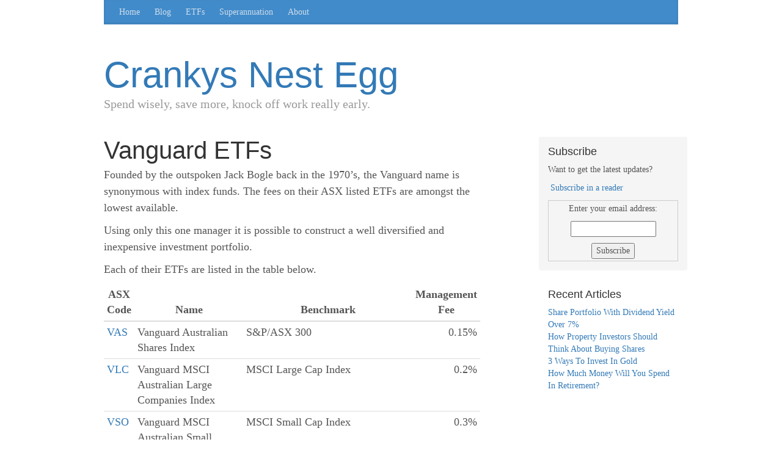

--- FILE ---
content_type: text/html
request_url: https://crankys-nest-egg.neocities.org/investing/etfs/vanguard/
body_size: 2889
content:
<!DOCTYPE html>
<html>

  <head>
  <meta charset="utf-8">
  <meta http-equiv="X-UA-Compatible" content="IE=edge">
  <meta name="viewport" content="width=device-width, initial-scale=1">

  <title>Vanguard ETFs</title>
  <meta name="description" content="Spend wisely, save more, knock off work really early.
">

  <!-- <link rel="stylesheet" href="/css/main.css"> -->
  <link rel="stylesheet" href="https://maxcdn.bootstrapcdn.com/bootstrap/3.3.6/css/bootstrap.min.css" integrity="sha384-1q8mTJOASx8j1Au+a5WDVnPi2lkFfwwEAa8hDDdjZlpLegxhjVME1fgjWPGmkzs7" crossorigin="anonymous">
  <link rel="stylesheet" href="https://maxcdn.bootstrapcdn.com/bootstrap/3.3.6/css/bootstrap-theme.min.css" integrity="sha384-fLW2N01lMqjakBkx3l/M9EahuwpSfeNvV63J5ezn3uZzapT0u7EYsXMjQV+0En5r" crossorigin="anonymous">
  <link rel="stylesheet" href="/css/blog.css">
  <link rel="canonical" href="http://crankys-nest-egg.neocities.org/investing/etfs/vanguard/">
  <link rel="alternate" type="application/rss+xml" title="Crankys Nest Egg" href="http://crankys-nest-egg.neocities.org/feed.xml">
</head>


  <body>
    <script>
(function(i,s,o,g,r,a,m){i['GoogleAnalyticsObject']=r;i[r]=i[r]||function(){
  (i[r].q=i[r].q||[]).push(arguments)},i[r].l=1*new Date();a=s.createElement(o),
m=s.getElementsByTagName(o)[0];a.async=1;a.src=g;m.parentNode.insertBefore(a,m)
})(window,document,'script','//www.google-analytics.com/analytics.js','ga');

ga('create', 'UA-72555968-1', 'auto');
ga('send', 'pageview');
</script>


    <div class="container">
      <div class="blog-masthead">
  <div class="container">
    <nav class="blog-nav">
      
      <a class="blog-nav-item" href="/">Home</a>
      

      
      <a class="blog-nav-item" href="/blog/">Blog</a>
      

      
      <a class="blog-nav-item" href="/investing/etfs/">ETFs</a>
      

      
      <a class="blog-nav-item" href="/superannuation/">Superannuation</a>
      

      
      <a class="blog-nav-item" href="/about/">About</a>
      
    </nav>
  </div>
</div>

<div class="blog-header">
  <h1 class="blog-title"><a href="/">Crankys Nest Egg</a></h1>
  <p class="lead blog-description">Spend wisely, save more, knock off work really early.
</p>
</div>

      <div class="row">

        <div class="col-sm-8 blog-main">
          <div class="blog-post">
  <h2 class="blog-post-title">Vanguard ETFs</h2>
  <p>Founded by the outspoken Jack Bogle back in the 1970’s, the Vanguard
name is synonymous with index funds. The fees on their ASX listed
ETFs are amongst the lowest available.</p>

<p>Using only this one manager it is possible to construct a well
diversified and inexpensive investment portfolio.</p>

<p>Each of their ETFs are listed in the table below.</p>

<table class="table table-condensed">
  <thead>
    <tr class="text-center">
      <th class="text-center">ASX Code</th>
      <th class="text-center">Name</th>
      <th class="text-center">Benchmark</th>
      <th class="text-center">Management Fee</th>
    </tr>
  </thead>
  <tbody>
    
    
    
    
    
    
    
    
    
    
    
    
    
    
    
    
    
    
    
    
    
    
    
    
    <tr>
      <td><a href="/investing/etfs/vas">VAS</a></td>
      <td>Vanguard Australian Shares Index </td>
      <td>S&amp;P/ASX 300 </td>
      <td class="text-right">0.15%</td>
    </tr>
    
    
    
    <tr>
      <td><a href="/investing/etfs/vlc">VLC</a></td>
      <td>Vanguard MSCI Australian Large Companies Index </td>
      <td>MSCI Large Cap Index </td>
      <td class="text-right">0.2%</td>
    </tr>
    
    
    
    <tr>
      <td><a href="/investing/etfs/vso">VSO</a></td>
      <td>Vanguard MSCI Australian Small Companies Index </td>
      <td>MSCI Small Cap Index </td>
      <td class="text-right">0.3%</td>
    </tr>
    
    
    
    
    
    
    
    
    
    
    
    
    
    
    
    
    
    
    
    
    
    <tr>
      <td><a href="/investing/etfs/vap">VAP</a></td>
      <td>Vanguard Australian Property Securities Index ETF </td>
      <td>S&amp;P/ASX 300 A-REITs </td>
      <td class="text-right">0.25%</td>
    </tr>
    
    
    
    
    
    
    
    
    
    
    
    
    
    
    
    
    
    
    
    
    
    
    
    
    
    
    
    
    
    
    
    
    
    
    
    
    
    
    
    
    
    
    
    
    
    
    
    
    
    
    
    
    
    
    
    
    
    
    
    
    
    
    
    
    
    
    
    
    
    
    
    
    
    
    
    
    
    
    
    
    
    
    
    
    
    
    
    
    
    
    
    
    
    
    
    
    
    
    
    
    
    
    
    
    
    
    
    
    
    
    
    
    
    
    
    
    
    
    
    
    
    
    
    
    
    
    
    
    
    
    
    
    
    
    
    
    
    
    
    
    
    
    
    
    
    
    
    
    
    
    
    
    
    <tr>
      <td><a href="/investing/etfs/vcf">VCF</a></td>
      <td>Vanguard International Credit Securities Index (Hedged) ETF </td>
      <td>Barclays Global Aggregate Government related and Corporate Index hedged into Australian dollars </td>
      <td class="text-right">0.3%</td>
    </tr>
    
    
    
    <tr>
      <td><a href="/investing/etfs/vif">VIF</a></td>
      <td>Vanguard International Fixed Interest Index (Hedged) ETF </td>
      <td>Barclays Global Treasury Index hedged into Australian dollars </td>
      <td class="text-right">0.2%</td>
    </tr>
    
    
    
    
    
    
    
    
    
    
    
    
  </tbody>
</table>


</div>

        </div>

        <div class="col-sm-3 col-sm-offset-1 blog-sidebar">
          <div class="sidebar-module sidebar-module-inset">
  <h4>Subscribe</h4>
  <!-- <p class="rss-subscribe">Want to get the latest updates? Subscribe <a href="http://feeds.feedburner.com/CrankysNestEgg">via RSS.</a></p> -->
  <p class="rss-subscribe">Want to get the latest updates?</p>
  <p><a href="http://feeds.feedburner.com/CrankysNestEgg" rel="alternate" type="application/rss+xml"><img src="//feedburner.google.com/fb/images/pub/feed-icon32x32.png" alt="" style="vertical-align:middle;border:0"/></a>&nbsp;<a href="http://feeds.feedburner.com/CrankysNestEgg" rel="alternate" type="application/rss+xml">Subscribe in a reader</a></p>
  <form style="border:1px solid #ccc;padding:3px;text-align:center;" action="https://feedburner.google.com/fb/a/mailverify" method="post" target="popupwindow" onsubmit="window.open('https://feedburner.google.com/fb/a/mailverify?uri=CrankysNestEgg', 'popupwindow', 'scrollbars=yes,width=550,height=520');return true"><p>Enter your email address:</p><p><input type="text" style="width:140px" name="email"/></p><input type="hidden" value="CrankysNestEgg" name="uri"/><input type="hidden" name="loc" value="en_US"/><input type="submit" value="Subscribe" /></form>
</div>

<div class="sidebar-module">
  <h4>Recent Articles</h4>
  <ol class="list-unstyled">
    
    <li><a href="/investing/dividends/share-portfolio-dividend-yield-over-7-percent/">Share Portfolio With Dividend Yield Over 7%</a></li>
    
    <li><a href="/investing/shares/share-investing-for-property-investors/">How Property Investors Should Think About Buying Shares</a></li>
    
    <li><a href="/investing/gold/3-ways-to-invest-in-gold/">3 Ways To Invest In Gold</a></li>
    
    <li><a href="/early-retirement/how-much-money-will-you-spend-in-retirement/">How Much Money Will You Spend In Retirement?</a></li>
    
  </ol>
</div>

        </div>

      </div>

    </div>

    <footer class="blog-footer">
  <div class="container">
    <p>
      <strong>Disclaimer:</strong><br />
      While all care is taken to ensure the information on this website is correct, please understand
      the auther is extremely fallible and that information contained on these pages may contain wild
      inaccuracies. Don't consider anything here to be financial advice. Make sure you consult a
      qualified financial advisor rather than relying on random ramblings on the internet.
    </p>
    <p>
      &copy 2016 Crankys Nest Egg, All Rights Reserved.
      <a href="/contact/">Contact</a>
    </p>
  </div>
</footer>


    <!-- Start of StatCounter Code for Default Guide -->
<script type="text/javascript">
var sc_project=10785681; 
var sc_invisible=1; 
var sc_security="4d163abe"; 
var scJsHost = (("https:" == document.location.protocol) ?
    "https://secure." : "http://www.");
document.write("<sc"+"ript type='text/javascript' src='" +
    scJsHost+
    "statcounter.com/counter/counter.js'></"+"script>");
</script>
<noscript><div class="statcounter"><a title="shopify
analytics tool" href="http://statcounter.com/shopify/"
                target="_blank"><img class="statcounter"
                                     src="http://c.statcounter.com/10785681/0/4d163abe/1/"
                                     alt="shopify analytics tool" rel="nofollow"></a></div></noscript>
<!-- End of StatCounter Code for Default Guide -->


  </body>

</html>
